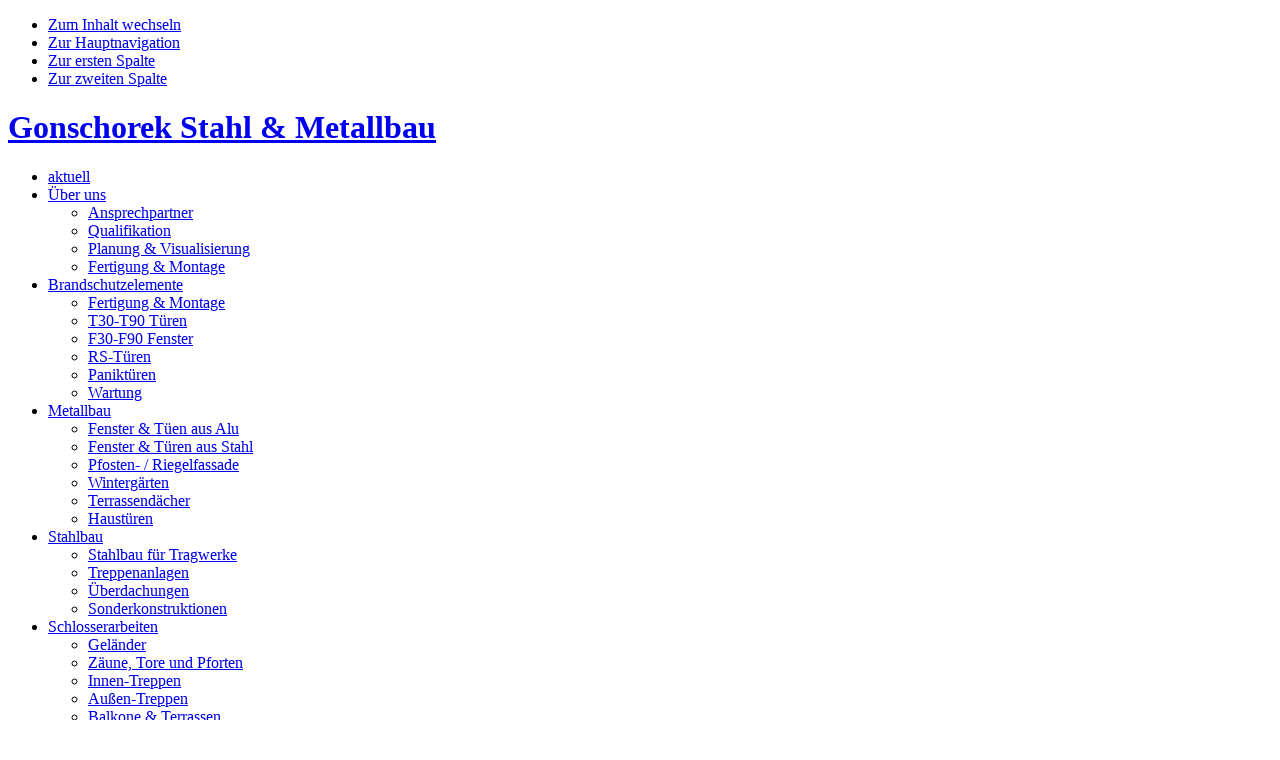

--- FILE ---
content_type: text/html; charset=utf-8
request_url: https://www.gonschorek.info/index.php?option=com_content&view=article&id=26&Itemid=43
body_size: 4129
content:

<!DOCTYPE html PUBLIC "-//W3C//DTD XHTML 1.0 Transitional//EN" "http://www.w3.org/TR/xhtml1/DTD/xhtml1-transitional.dtd">

<html xmlns="http://www.w3.org/1999/xhtml" xml:lang="de-de" lang="de-de">

<head>
  <meta http-equiv="content-type" content="text/html; charset=utf-8" />
  <meta name="robots" content="index, follow" />
  <meta name="keywords" content="Gonschorek, Metallbau, Stahlbau, Brandschutztüren, Brandschutzfenster, Rauchschutztüren, T30, T90, T30-1, T90-1, T30-2, T90-2, T30 RS, T90 RS, T30-1 RS, T90-1 RS, T30-2 RS, T90-2 RS, F30 RS, F90 RS, AWS, ADS, AWS 70 FR30, Hannover, Hildesheim, Hameln," />
  <meta name="title" content="Überdachungen" />
  <meta name="description" content="Gonschorek Stahl &amp; Metallbau" />
  <meta name="generator" content="Joomla! 1.5 - Open Source Content Management" />
  <title>Gonschorek Stahl &amp; Metallbau</title>
  <link href="/templates/ja_purity/favicon.ico" rel="shortcut icon" type="image/x-icon" />
  <script type="text/javascript" src="/media/system/js/mootools.js"></script>
  <script type="text/javascript" src="/media/system/js/caption.js"></script>
  <style type='text/css'>
.sige_cont_0 {width:170px;height:140px;float:right;}
.sige_cont_1 {width:170px;height:140px;float:right;}
.sige_cont_2 {width:170px;height:230px;float:right;}
</style>
<link rel="stylesheet" href="https://www.gonschorek.info/plugins/content/plugin_sige/sige.css" type="text/css" media="screen" />
<script type="text/javascript" src="https://www.gonschorek.info/plugins/content/plugin_sige/mootools.js"></script>
<script type="text/javascript" src="https://www.gonschorek.info/plugins/content/plugin_sige/lytebox.js"></script>
<link rel="stylesheet" href="https://www.gonschorek.info/plugins/content/plugin_sige/lytebox.css" type="text/css" media="screen" />


<link rel="stylesheet" href="https://www.gonschorek.info/templates/system/css/system.css" type="text/css" />
<link rel="stylesheet" href="https://www.gonschorek.info/templates/system/css/general.css" type="text/css" />
<link rel="stylesheet" href="https://www.gonschorek.info/templates/ja_purity/css/template.css" type="text/css" />

<script language="javascript" type="text/javascript" src="https://www.gonschorek.info/templates/ja_purity/js/ja.script.js"></script>


<link rel="stylesheet" href="https://www.gonschorek.info/templates/ja_purity/css/menu.css" type="text/css" />

<link rel="stylesheet" href="https://www.gonschorek.info/templates/ja_purity/css/ja-sosdmenu.css" type="text/css" />
<script language="javascript" type="text/javascript" src="https://www.gonschorek.info/templates/ja_purity/js/ja.cssmenu.js"></script>

<link rel="stylesheet" href="https://www.gonschorek.info/templates/ja_purity/styles/background/lighter/style.css" type="text/css" />
<link rel="stylesheet" href="https://www.gonschorek.info/templates/ja_purity/styles/elements/black/style.css" type="text/css" />

<!--[if gte IE 7.0]>
<style type="text/css">
.clearfix {display: inline-block;}
</style>
<![endif]-->

<style type="text/css">
#ja-header,#ja-mainnav,#ja-container,#ja-botsl,#ja-footer {width: 900px;margin: 0 0px;}
#ja-wrapper {min-width: 901px;}
</style>
</head>

<body id="bd" class="fs3 Moz" >
<a name="Top" id="Top"></a>
<ul class="accessibility">
        <li><a href="#ja-content" title="Zum Inhalt wechseln">Zum Inhalt wechseln</a></li>
        <li><a href="#ja-mainnav" title="Zur Hauptnavigation">Zur Hauptnavigation</a></li>
        <li><a href="#ja-col1" title="Zur ersten Spalte">Zur ersten Spalte</a></li>
        <li><a href="#ja-col2" title="Zur zweiten Spalte">Zur zweiten Spalte</a></li>
</ul>

<div id="ja-wrapper">

<!-- BEGIN: HEADER -->
<div id="ja-headerwrap">
        <div id="ja-header" class="clearfix" style="background: url(https://www.gonschorek.info/templates/ja_purity/images/header/Header10.jpg) top left;">
                        <h1 class="logo">
                        <a href="/index.php" title="Gonschorek Stahl &amp; Metallbau" onFocus="this.blur()"><span>Gonschorek Stahl &amp; Metallbau</span></a>
                </h1>

        
        </div>
</div>
<!-- END: HEADER -->

<!-- BEGIN: MAIN NAVIGATION -->
<div id="ja-mainnavwrap">
        <div id="ja-mainnav" class="clearfix">
        <ul class="menu"><li class="item70"><a href="https://www.gonschorek.info/"><span>aktuell</span></a></li><li class="parent item2"><a href="/index.php?option=com_content&amp;view=article&amp;id=7&amp;Itemid=18"><span>Über uns</span></a><ul><li class="item18"><a href="/index.php?option=com_content&amp;view=article&amp;id=7&amp;Itemid=18"><span>Ansprechpartner</span></a></li><li class="item20"><a href="/index.php?option=com_content&amp;view=article&amp;id=9&amp;Itemid=20"><span>Qualifikation</span></a></li><li class="item21"><a href="/index.php?option=com_content&amp;view=article&amp;id=10&amp;Itemid=21"><span>Planung &amp; Visualisierung</span></a></li><li class="item22"><a href="/index.php?option=com_content&amp;view=article&amp;id=11&amp;Itemid=22"><span>Fertigung &amp; Montage</span></a></li></ul></li><li class="parent item3"><a href="/index.php?option=com_content&amp;view=article&amp;id=16&amp;Itemid=92"><span>Brandschutzelemente</span></a><ul><li class="item92"><a href="/index.php?option=com_content&amp;view=article&amp;id=16&amp;Itemid=92"><span>Fertigung &amp; Montage</span></a></li><li class="item12"><a href="/index.php?option=com_content&amp;view=article&amp;id=2&amp;Itemid=12"><span>T30-T90 Türen</span></a></li><li class="item31"><a href="/index.php?option=com_content&amp;view=article&amp;id=17&amp;Itemid=31"><span>F30-F90 Fenster</span></a></li><li class="item28"><a href="/index.php?option=com_content&amp;view=article&amp;id=13&amp;Itemid=28"><span>RS-Türen</span></a></li><li class="item29"><a href="/index.php?option=com_content&amp;view=article&amp;id=14&amp;Itemid=29"><span>Paniktüren</span></a></li><li class="item67"><a href="/index.php?option=com_content&amp;view=article&amp;id=59&amp;Itemid=67"><span>Wartung</span></a></li></ul></li><li class="parent item5"><a href="/index.php?option=com_content&amp;view=article&amp;id=40&amp;Itemid=59"><span>Metallbau</span></a><ul><li class="item59"><a href="/index.php?option=com_content&amp;view=article&amp;id=40&amp;Itemid=59"><span>Fenster &amp; Tüen aus Alu</span></a></li><li class="item60"><a href="/index.php?option=com_content&amp;view=article&amp;id=41&amp;Itemid=60"><span>Fenster &amp; Türen aus Stahl</span></a></li><li class="item35"><a href="/index.php?option=com_content&amp;view=article&amp;id=19&amp;Itemid=35"><span>Pfosten- / Riegelfassade</span></a></li><li class="item38"><a href="/index.php?option=com_content&amp;view=article&amp;id=22&amp;Itemid=38"><span>Wintergärten</span></a></li><li class="item39"><a href="/index.php?option=com_content&amp;view=article&amp;id=23&amp;Itemid=39"><span>Terrassendächer</span></a></li><li class="item61"><a href="/index.php?option=com_content&amp;view=article&amp;id=42&amp;Itemid=61"><span>Haustüren</span></a></li></ul></li><li class="parent active item34"><a href="/index.php?option=com_content&amp;view=article&amp;id=18&amp;Itemid=41"><span>Stahlbau</span></a><ul><li class="item41"><a href="/index.php?option=com_content&amp;view=article&amp;id=18&amp;Itemid=41"><span>Stahlbau für Tragwerke</span></a></li><li class="item42"><a href="/index.php?option=com_content&amp;view=article&amp;id=25&amp;Itemid=42"><span>Treppenanlagen</span></a></li><li id="current" class="active item43"><a href="/index.php?option=com_content&amp;view=article&amp;id=26&amp;Itemid=43"><span>Überdachungen</span></a></li><li class="item45"><a href="/index.php?option=com_content&amp;view=article&amp;id=28&amp;Itemid=45"><span>Sonderkonstruktionen</span></a></li></ul></li><li class="parent item6"><a href="/index.php?option=com_content&amp;view=article&amp;id=30&amp;Itemid=47"><span>Schlosserarbeiten</span></a><ul><li class="item47"><a href="/index.php?option=com_content&amp;view=article&amp;id=30&amp;Itemid=47"><span>Geländer</span></a></li><li class="item48"><a href="/index.php?option=com_content&amp;view=article&amp;id=35&amp;Itemid=48"><span>Zäune, Tore und Pforten</span></a></li><li class="item49"><a href="/index.php?option=com_content&amp;view=article&amp;id=32&amp;Itemid=49"><span>Innen-Treppen</span></a></li><li class="item50"><a href="/index.php?option=com_content&amp;view=article&amp;id=31&amp;Itemid=50"><span>Außen-Treppen</span></a></li><li class="item51"><a href="/index.php?option=com_content&amp;view=article&amp;id=34&amp;Itemid=51"><span>Balkone &amp; Terrassen</span></a></li><li class="item54"><a href="/index.php?option=com_content&amp;view=article&amp;id=36&amp;Itemid=54"><span>Vordächer</span></a></li></ul></li><li class="parent item7"><a href="/index.php?option=com_content&amp;view=article&amp;id=37&amp;Itemid=64"><span>Objekt- &amp; Messebau</span></a><ul><li class="item64"><a href="/index.php?option=com_content&amp;view=article&amp;id=37&amp;Itemid=64"><span>Stahl für den Messebau</span></a></li><li class="item65"><a href="/index.php?option=com_content&amp;view=article&amp;id=39&amp;Itemid=65"><span>Objekte für Ausstellungen</span></a></li><li class="item66"><a href="/index.php?option=com_content&amp;view=article&amp;id=38&amp;Itemid=66"><span>Möbel &amp; Einzelstücke</span></a></li></ul></li><li class="parent item4"><a href="/index.php?option=com_content&amp;view=article&amp;id=20&amp;Itemid=36"><span>Industrie-Service</span></a><ul><li class="item36"><a href="/index.php?option=com_content&amp;view=article&amp;id=20&amp;Itemid=36"><span>Arbeitsbühnen &amp; Podeste</span></a></li><li class="item37"><a href="/index.php?option=com_content&amp;view=article&amp;id=21&amp;Itemid=37"><span>Industrietreppen</span></a></li></ul></li></ul>
        </div>
</div>
<!-- END: MAIN NAVIGATION -->


<div id="ja-containerwrap">
<div id="ja-containerwrap2">
        <div id="ja-container">
        <div id="ja-container2" class="clearfix">

                <div id="ja-mainbody" class="clearfix">

                <!-- BEGIN: CONTENT -->
                <div id="ja-contentwrap">
                <div id="ja-content">

                        

                        
                        
                        




<div class="article-content">
<h1>
	<!-- Simple Image Gallery Extended - Plugin J1.5-14 - http://joomla-extensions.kubik-rubik.de/sige-simple-image-gallery-extended --><span class="sige_single"><span class="sige_cont_0"><span class="sige_thumb"><a href="https://www.gonschorek.info/images/stories/einzelbilder/wm/04886796cb07c66866a1bcb9bfec7a19.jpg" rel="lytebox.sig0" title="" ><img title="" src="https://www.gonschorek.info/images/stories/einzelbilder/thumbs/04886796cb07c66866a1bcb9bfec7a19.jpg" width="150" height="112" /></a></span></span>
<span class="sige_clr"></span>
</span>
&Uuml;berdachungen</h1>
<p>
	Gro&szlig;e &Uuml;berdachungen aus Stahl werden in unserer Werkstatt&nbsp;gefertigt. Hierzu besitzen wir die n&ouml;tigen Schwei&szlig;zulassungen. Nach Werkplanung werden die Einzelteile zusammengef&uuml;gt und auf Ma&szlig;haltigkeit gepr&uuml;ft.</p>
<table align="left" border="0" cellpadding="0" cellspacing="0" style="width: 100%;">
	<tbody>
		<tr>
			<td>
				<h2>
					Vord&auml;cher mit Blechverkleidungen</h2>
				<p>
					<!-- Simple Image Gallery Extended - Plugin J1.5-14 - http://joomla-extensions.kubik-rubik.de/sige-simple-image-gallery-extended --><span class="sige_single"><span class="sige_cont_1"><span class="sige_thumb"><a href="https://www.gonschorek.info/images/stories/einzelbilder/wm/bc0137b31ec76a5db842d365640116bd.jpg" rel="lytebox.sig1" title="" ><img title="" src="https://www.gonschorek.info/images/stories/einzelbilder/thumbs/bc0137b31ec76a5db842d365640116bd.jpg" width="150" height="112" /></a></span></span>
<span class="sige_clr"></span>
</span>
Am Ende entstehen z.B. &Uuml;berdachungen mit pulverbeschichteten farbigen Alu-Blechverkleidungen bzw. Alu-Blechkassetten. Wie hier auf dem Bild sind alle Blechkassetten individuell gefertigt.<br />
					Befestigt ist die tonnenschwere Konstruktion lediglich an vier Konsolen, welche mit Spezialschrauben an der Betondecke verankert sind.</p>
			</td>
		</tr>
	</tbody>
</table>
<h2>
	&nbsp;</h2>
<p>
	&nbsp;</p>
<h2>
	<!-- Simple Image Gallery Extended - Plugin J1.5-14 - http://joomla-extensions.kubik-rubik.de/sige-simple-image-gallery-extended --><span class="sige_single"><span class="sige_cont_2"><span class="sige_thumb"><a href="https://www.gonschorek.info/images/stories/einzelbilder/wm/2d0974b2436345d99f7152c3fc44a609.jpg" rel="lytebox.sig2" title="" ><img title="" src="https://www.gonschorek.info/images/stories/einzelbilder/thumbs/2d0974b2436345d99f7152c3fc44a609.jpg" width="150" height="193" /></a></span></span>
<span class="sige_clr"></span>
</span>
Verglaste &Uuml;berdachungen</h2>
<p>
	F&uuml;r eine transparente Architektur k&ouml;nnen wir gro&szlig;e &Uuml;berdachungen auch verglasen. Mit Verbund-Sicherheits-Glasscheiben (VSG) aus Teil-Vorgespanntem-Glas (TVG) erreichen wir maximale Spannweiten bei vorgeschriebener Sicherheit.</p></div>


<span class="article_separator">&nbsp;</span>


                        
                </div>
                </div>
                <!-- END: CONTENT -->

                                <!-- BEGIN: LEFT COLUMN -->
                <div id="ja-col1">
                        		<div class="moduletable">
					<h3>Kontakt</h3>
					<ul class="menu"><li class="item97"><a href="/index.php?option=com_content&amp;view=article&amp;id=4&amp;Itemid=97"><span>Adresse  Mail  Telefon</span></a></li><li class="item111"><a href="/index.php?option=com_content&amp;view=article&amp;id=7&amp;Itemid=18"><span>Ansprechpartner</span></a></li><li class="item98"><a href="/index.php?option=com_content&amp;view=article&amp;id=5&amp;Itemid=57"><span>Anfahrt</span></a></li></ul>		</div>
			<div class="moduletable">
					<h3>Inhalt</h3>
					<ul class="menu"><li class="item70"><a href="https://www.gonschorek.info/"><span>aktuell</span></a></li><li class="parent item2"><a href="/index.php?option=com_content&amp;view=article&amp;id=7&amp;Itemid=18"><span>Über uns</span></a></li><li class="parent item3"><a href="/index.php?option=com_content&amp;view=article&amp;id=16&amp;Itemid=92"><span>Brandschutzelemente</span></a></li><li class="parent item5"><a href="/index.php?option=com_content&amp;view=article&amp;id=40&amp;Itemid=59"><span>Metallbau</span></a></li><li class="parent active item34"><a href="/index.php?option=com_content&amp;view=article&amp;id=18&amp;Itemid=41"><span>Stahlbau</span></a><ul><li class="item41"><a href="/index.php?option=com_content&amp;view=article&amp;id=18&amp;Itemid=41"><span>Stahlbau für Tragwerke</span></a></li><li class="item42"><a href="/index.php?option=com_content&amp;view=article&amp;id=25&amp;Itemid=42"><span>Treppenanlagen</span></a></li><li id="current" class="active item43"><a href="/index.php?option=com_content&amp;view=article&amp;id=26&amp;Itemid=43"><span>Überdachungen</span></a></li><li class="item45"><a href="/index.php?option=com_content&amp;view=article&amp;id=28&amp;Itemid=45"><span>Sonderkonstruktionen</span></a></li></ul></li><li class="parent item6"><a href="/index.php?option=com_content&amp;view=article&amp;id=30&amp;Itemid=47"><span>Schlosserarbeiten</span></a></li><li class="parent item7"><a href="/index.php?option=com_content&amp;view=article&amp;id=37&amp;Itemid=64"><span>Objekt- &amp; Messebau</span></a></li><li class="parent item4"><a href="/index.php?option=com_content&amp;view=article&amp;id=20&amp;Itemid=36"><span>Industrie-Service</span></a></li></ul>		</div>
	
                </div><br />
                <!-- END: LEFT COLUMN -->
                
                </div>

                                <!-- BEGIN: RIGHT COLUMN -->
                <div id="ja-col2">
                        		<div class="jamod module" id="Mod26">
			<div>
				<div>
					<div>
																		<h3 class="show"><span>Foto-Galerie</span></h3>
												<div class="jamod-content"><ul class="menu"><li class="item99"><a href="/index.php?option=com_content&amp;view=article&amp;id=53&amp;Itemid=99"><span>Brandschutz</span></a></li><li class="item107"><a href="/index.php?option=com_content&amp;view=article&amp;id=54&amp;Itemid=107"><span>Geländer</span></a></li><li class="item108"><a href="/index.php?option=com_content&amp;view=article&amp;id=50&amp;Itemid=108"><span>Terrassen</span></a></li><li class="item109"><a href="/index.php?option=com_content&amp;view=article&amp;id=60&amp;Itemid=109"><span>Balkone</span></a></li><li class="item114"><a href="/index.php?option=com_content&amp;view=article&amp;id=56&amp;Itemid=114"><span>Vordächer</span></a></li></ul></div>
					</div>
				</div>
			</div>
		</div>
	
                </div><br />
                <!-- END: RIGHT COLUMN -->
                
        </div>
        </div>
</div>
</div>


<!-- BEGIN: FOOTER -->
<div id="ja-footerwrap">
<div id="ja-footer" class="clearfix">

        <div id="ja-footnav">
                
        </div>

        <div class="copyright">
                <div>Copyright &#169; 2018 - Rechte an Bild und Text unterliegen der Firma Gonschorek Stahl & Metallbau.</div>
<div>Tel.: 05066-6000-40 - Fax.: 05066-6000-41 - <a href="http://www.gonschorek.info/index.php?option=com_content&view=article&id=3&Itemid=58">Impressum & Datenschutz</a></div>
        </div>

        <div class="ja-cert">
                

        </div>
</div>
</div>
<!-- END: FOOTER -->

</div>



</body>
<!-- JoomlaStatsActivated --></html>